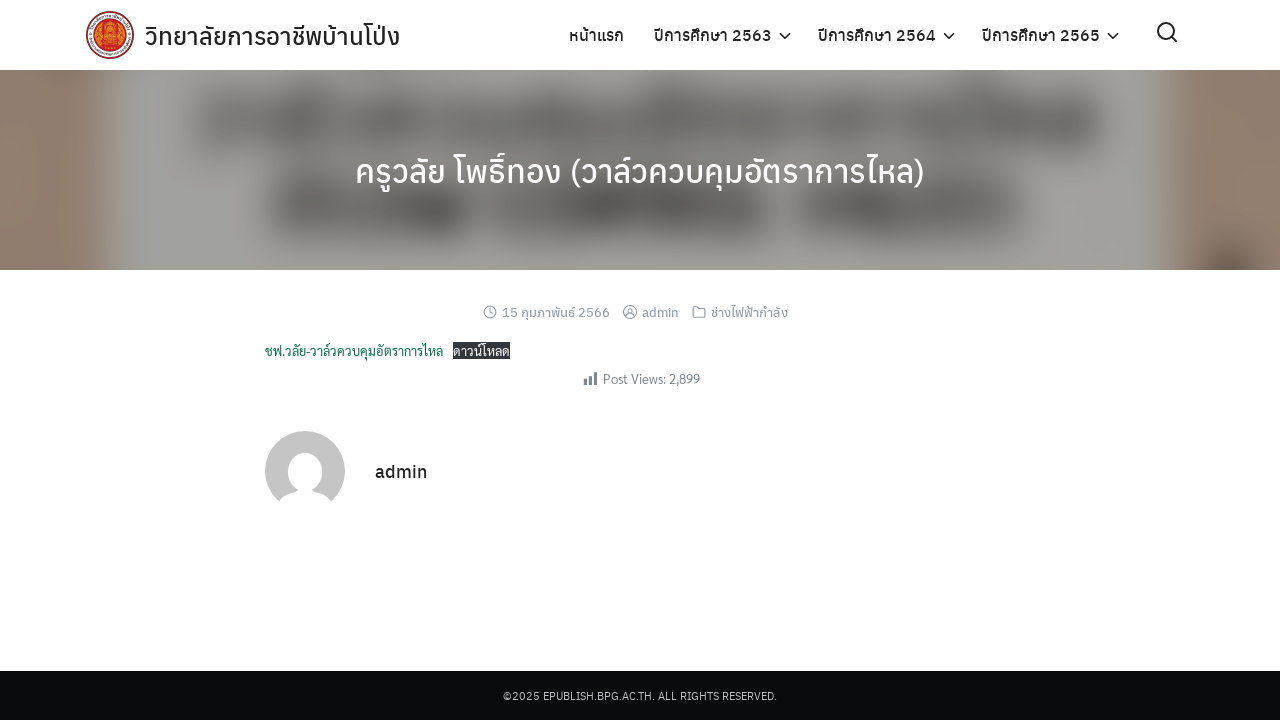

--- FILE ---
content_type: text/html; charset=UTF-8
request_url: https://epublish.bpg.ac.th/2023/02/15/%E0%B8%84%E0%B8%A3%E0%B8%B9%E0%B8%A7%E0%B8%A5%E0%B8%B1%E0%B8%A2-%E0%B9%82%E0%B8%9E%E0%B8%98%E0%B8%B4%E0%B9%8C%E0%B8%97%E0%B8%AD%E0%B8%87-%E0%B8%A7%E0%B8%B2%E0%B8%A5%E0%B9%8C%E0%B8%A7%E0%B8%84/
body_size: 9586
content:
<!DOCTYPE html>
<html lang="th">

<head>
    <meta charset="UTF-8">
    <meta name="viewport" content="width=device-width, initial-scale=1">
    <link rel="profile" href="http://gmpg.org/xfn/11">
    <title>ครูวลัย โพธิ์ทอง (วาล์วควบคุมอัตราการไหล) &#8211; วิทยาลัยการอาชีพบ้านโป่ง</title>
<meta name='robots' content='max-image-preview:large' />
<link rel="alternate" type="application/rss+xml" title="วิทยาลัยการอาชีพบ้านโป่ง &raquo; ฟีด" href="https://epublish.bpg.ac.th/feed/" />
<link rel="alternate" type="application/rss+xml" title="วิทยาลัยการอาชีพบ้านโป่ง &raquo; ฟีดความเห็น" href="https://epublish.bpg.ac.th/comments/feed/" />
<link rel="alternate" type="application/rss+xml" title="วิทยาลัยการอาชีพบ้านโป่ง &raquo; ครูวลัย โพธิ์ทอง (วาล์วควบคุมอัตราการไหล) ฟีดความเห็น" href="https://epublish.bpg.ac.th/2023/02/15/%e0%b8%84%e0%b8%a3%e0%b8%b9%e0%b8%a7%e0%b8%a5%e0%b8%b1%e0%b8%a2-%e0%b9%82%e0%b8%9e%e0%b8%98%e0%b8%b4%e0%b9%8c%e0%b8%97%e0%b8%ad%e0%b8%87-%e0%b8%a7%e0%b8%b2%e0%b8%a5%e0%b9%8c%e0%b8%a7%e0%b8%84/feed/" />
<link rel="alternate" title="oEmbed (JSON)" type="application/json+oembed" href="https://epublish.bpg.ac.th/wp-json/oembed/1.0/embed?url=https%3A%2F%2Fepublish.bpg.ac.th%2F2023%2F02%2F15%2F%25e0%25b8%2584%25e0%25b8%25a3%25e0%25b8%25b9%25e0%25b8%25a7%25e0%25b8%25a5%25e0%25b8%25b1%25e0%25b8%25a2-%25e0%25b9%2582%25e0%25b8%259e%25e0%25b8%2598%25e0%25b8%25b4%25e0%25b9%258c%25e0%25b8%2597%25e0%25b8%25ad%25e0%25b8%2587-%25e0%25b8%25a7%25e0%25b8%25b2%25e0%25b8%25a5%25e0%25b9%258c%25e0%25b8%25a7%25e0%25b8%2584%2F" />
<link rel="alternate" title="oEmbed (XML)" type="text/xml+oembed" href="https://epublish.bpg.ac.th/wp-json/oembed/1.0/embed?url=https%3A%2F%2Fepublish.bpg.ac.th%2F2023%2F02%2F15%2F%25e0%25b8%2584%25e0%25b8%25a3%25e0%25b8%25b9%25e0%25b8%25a7%25e0%25b8%25a5%25e0%25b8%25b1%25e0%25b8%25a2-%25e0%25b9%2582%25e0%25b8%259e%25e0%25b8%2598%25e0%25b8%25b4%25e0%25b9%258c%25e0%25b8%2597%25e0%25b8%25ad%25e0%25b8%2587-%25e0%25b8%25a7%25e0%25b8%25b2%25e0%25b8%25a5%25e0%25b9%258c%25e0%25b8%25a7%25e0%25b8%2584%2F&#038;format=xml" />
<style id='wp-img-auto-sizes-contain-inline-css' type='text/css'>
img:is([sizes=auto i],[sizes^="auto," i]){contain-intrinsic-size:3000px 1500px}
/*# sourceURL=wp-img-auto-sizes-contain-inline-css */
</style>
<style id='wp-emoji-styles-inline-css' type='text/css'>

	img.wp-smiley, img.emoji {
		display: inline !important;
		border: none !important;
		box-shadow: none !important;
		height: 1em !important;
		width: 1em !important;
		margin: 0 0.07em !important;
		vertical-align: -0.1em !important;
		background: none !important;
		padding: 0 !important;
	}
/*# sourceURL=wp-emoji-styles-inline-css */
</style>
<style id='wp-block-library-inline-css' type='text/css'>
:root{--wp-block-synced-color:#7a00df;--wp-block-synced-color--rgb:122,0,223;--wp-bound-block-color:var(--wp-block-synced-color);--wp-editor-canvas-background:#ddd;--wp-admin-theme-color:#007cba;--wp-admin-theme-color--rgb:0,124,186;--wp-admin-theme-color-darker-10:#006ba1;--wp-admin-theme-color-darker-10--rgb:0,107,160.5;--wp-admin-theme-color-darker-20:#005a87;--wp-admin-theme-color-darker-20--rgb:0,90,135;--wp-admin-border-width-focus:2px}@media (min-resolution:192dpi){:root{--wp-admin-border-width-focus:1.5px}}.wp-element-button{cursor:pointer}:root .has-very-light-gray-background-color{background-color:#eee}:root .has-very-dark-gray-background-color{background-color:#313131}:root .has-very-light-gray-color{color:#eee}:root .has-very-dark-gray-color{color:#313131}:root .has-vivid-green-cyan-to-vivid-cyan-blue-gradient-background{background:linear-gradient(135deg,#00d084,#0693e3)}:root .has-purple-crush-gradient-background{background:linear-gradient(135deg,#34e2e4,#4721fb 50%,#ab1dfe)}:root .has-hazy-dawn-gradient-background{background:linear-gradient(135deg,#faaca8,#dad0ec)}:root .has-subdued-olive-gradient-background{background:linear-gradient(135deg,#fafae1,#67a671)}:root .has-atomic-cream-gradient-background{background:linear-gradient(135deg,#fdd79a,#004a59)}:root .has-nightshade-gradient-background{background:linear-gradient(135deg,#330968,#31cdcf)}:root .has-midnight-gradient-background{background:linear-gradient(135deg,#020381,#2874fc)}:root{--wp--preset--font-size--normal:16px;--wp--preset--font-size--huge:42px}.has-regular-font-size{font-size:1em}.has-larger-font-size{font-size:2.625em}.has-normal-font-size{font-size:var(--wp--preset--font-size--normal)}.has-huge-font-size{font-size:var(--wp--preset--font-size--huge)}.has-text-align-center{text-align:center}.has-text-align-left{text-align:left}.has-text-align-right{text-align:right}.has-fit-text{white-space:nowrap!important}#end-resizable-editor-section{display:none}.aligncenter{clear:both}.items-justified-left{justify-content:flex-start}.items-justified-center{justify-content:center}.items-justified-right{justify-content:flex-end}.items-justified-space-between{justify-content:space-between}.screen-reader-text{border:0;clip-path:inset(50%);height:1px;margin:-1px;overflow:hidden;padding:0;position:absolute;width:1px;word-wrap:normal!important}.screen-reader-text:focus{background-color:#ddd;clip-path:none;color:#444;display:block;font-size:1em;height:auto;left:5px;line-height:normal;padding:15px 23px 14px;text-decoration:none;top:5px;width:auto;z-index:100000}html :where(.has-border-color){border-style:solid}html :where([style*=border-top-color]){border-top-style:solid}html :where([style*=border-right-color]){border-right-style:solid}html :where([style*=border-bottom-color]){border-bottom-style:solid}html :where([style*=border-left-color]){border-left-style:solid}html :where([style*=border-width]){border-style:solid}html :where([style*=border-top-width]){border-top-style:solid}html :where([style*=border-right-width]){border-right-style:solid}html :where([style*=border-bottom-width]){border-bottom-style:solid}html :where([style*=border-left-width]){border-left-style:solid}html :where(img[class*=wp-image-]){height:auto;max-width:100%}:where(figure){margin:0 0 1em}html :where(.is-position-sticky){--wp-admin--admin-bar--position-offset:var(--wp-admin--admin-bar--height,0px)}@media screen and (max-width:600px){html :where(.is-position-sticky){--wp-admin--admin-bar--position-offset:0px}}

/*# sourceURL=wp-block-library-inline-css */
</style><style id='wp-block-file-inline-css' type='text/css'>
.wp-block-file{box-sizing:border-box}.wp-block-file:not(.wp-element-button){font-size:.8em}.wp-block-file.aligncenter{text-align:center}.wp-block-file.alignright{text-align:right}.wp-block-file *+.wp-block-file__button{margin-left:.75em}:where(.wp-block-file){margin-bottom:1.5em}.wp-block-file__embed{margin-bottom:1em}:where(.wp-block-file__button){border-radius:2em;display:inline-block;padding:.5em 1em}:where(.wp-block-file__button):where(a):active,:where(.wp-block-file__button):where(a):focus,:where(.wp-block-file__button):where(a):hover,:where(.wp-block-file__button):where(a):visited{box-shadow:none;color:#fff;opacity:.85;text-decoration:none}
/*# sourceURL=https://epublish.bpg.ac.th/wp-includes/blocks/file/style.min.css */
</style>
<style id='global-styles-inline-css' type='text/css'>
:root{--wp--preset--aspect-ratio--square: 1;--wp--preset--aspect-ratio--4-3: 4/3;--wp--preset--aspect-ratio--3-4: 3/4;--wp--preset--aspect-ratio--3-2: 3/2;--wp--preset--aspect-ratio--2-3: 2/3;--wp--preset--aspect-ratio--16-9: 16/9;--wp--preset--aspect-ratio--9-16: 9/16;--wp--preset--color--black: #000000;--wp--preset--color--cyan-bluish-gray: #abb8c3;--wp--preset--color--white: #ffffff;--wp--preset--color--pale-pink: #f78da7;--wp--preset--color--vivid-red: #cf2e2e;--wp--preset--color--luminous-vivid-orange: #ff6900;--wp--preset--color--luminous-vivid-amber: #fcb900;--wp--preset--color--light-green-cyan: #7bdcb5;--wp--preset--color--vivid-green-cyan: #00d084;--wp--preset--color--pale-cyan-blue: #8ed1fc;--wp--preset--color--vivid-cyan-blue: #0693e3;--wp--preset--color--vivid-purple: #9b51e0;--wp--preset--gradient--vivid-cyan-blue-to-vivid-purple: linear-gradient(135deg,rgb(6,147,227) 0%,rgb(155,81,224) 100%);--wp--preset--gradient--light-green-cyan-to-vivid-green-cyan: linear-gradient(135deg,rgb(122,220,180) 0%,rgb(0,208,130) 100%);--wp--preset--gradient--luminous-vivid-amber-to-luminous-vivid-orange: linear-gradient(135deg,rgb(252,185,0) 0%,rgb(255,105,0) 100%);--wp--preset--gradient--luminous-vivid-orange-to-vivid-red: linear-gradient(135deg,rgb(255,105,0) 0%,rgb(207,46,46) 100%);--wp--preset--gradient--very-light-gray-to-cyan-bluish-gray: linear-gradient(135deg,rgb(238,238,238) 0%,rgb(169,184,195) 100%);--wp--preset--gradient--cool-to-warm-spectrum: linear-gradient(135deg,rgb(74,234,220) 0%,rgb(151,120,209) 20%,rgb(207,42,186) 40%,rgb(238,44,130) 60%,rgb(251,105,98) 80%,rgb(254,248,76) 100%);--wp--preset--gradient--blush-light-purple: linear-gradient(135deg,rgb(255,206,236) 0%,rgb(152,150,240) 100%);--wp--preset--gradient--blush-bordeaux: linear-gradient(135deg,rgb(254,205,165) 0%,rgb(254,45,45) 50%,rgb(107,0,62) 100%);--wp--preset--gradient--luminous-dusk: linear-gradient(135deg,rgb(255,203,112) 0%,rgb(199,81,192) 50%,rgb(65,88,208) 100%);--wp--preset--gradient--pale-ocean: linear-gradient(135deg,rgb(255,245,203) 0%,rgb(182,227,212) 50%,rgb(51,167,181) 100%);--wp--preset--gradient--electric-grass: linear-gradient(135deg,rgb(202,248,128) 0%,rgb(113,206,126) 100%);--wp--preset--gradient--midnight: linear-gradient(135deg,rgb(2,3,129) 0%,rgb(40,116,252) 100%);--wp--preset--font-size--small: 13px;--wp--preset--font-size--medium: 20px;--wp--preset--font-size--large: 36px;--wp--preset--font-size--x-large: 42px;--wp--preset--spacing--20: 0.44rem;--wp--preset--spacing--30: 0.67rem;--wp--preset--spacing--40: 1rem;--wp--preset--spacing--50: 1.5rem;--wp--preset--spacing--60: 2.25rem;--wp--preset--spacing--70: 3.38rem;--wp--preset--spacing--80: 5.06rem;--wp--preset--shadow--natural: 6px 6px 9px rgba(0, 0, 0, 0.2);--wp--preset--shadow--deep: 12px 12px 50px rgba(0, 0, 0, 0.4);--wp--preset--shadow--sharp: 6px 6px 0px rgba(0, 0, 0, 0.2);--wp--preset--shadow--outlined: 6px 6px 0px -3px rgb(255, 255, 255), 6px 6px rgb(0, 0, 0);--wp--preset--shadow--crisp: 6px 6px 0px rgb(0, 0, 0);}:where(.is-layout-flex){gap: 0.5em;}:where(.is-layout-grid){gap: 0.5em;}body .is-layout-flex{display: flex;}.is-layout-flex{flex-wrap: wrap;align-items: center;}.is-layout-flex > :is(*, div){margin: 0;}body .is-layout-grid{display: grid;}.is-layout-grid > :is(*, div){margin: 0;}:where(.wp-block-columns.is-layout-flex){gap: 2em;}:where(.wp-block-columns.is-layout-grid){gap: 2em;}:where(.wp-block-post-template.is-layout-flex){gap: 1.25em;}:where(.wp-block-post-template.is-layout-grid){gap: 1.25em;}.has-black-color{color: var(--wp--preset--color--black) !important;}.has-cyan-bluish-gray-color{color: var(--wp--preset--color--cyan-bluish-gray) !important;}.has-white-color{color: var(--wp--preset--color--white) !important;}.has-pale-pink-color{color: var(--wp--preset--color--pale-pink) !important;}.has-vivid-red-color{color: var(--wp--preset--color--vivid-red) !important;}.has-luminous-vivid-orange-color{color: var(--wp--preset--color--luminous-vivid-orange) !important;}.has-luminous-vivid-amber-color{color: var(--wp--preset--color--luminous-vivid-amber) !important;}.has-light-green-cyan-color{color: var(--wp--preset--color--light-green-cyan) !important;}.has-vivid-green-cyan-color{color: var(--wp--preset--color--vivid-green-cyan) !important;}.has-pale-cyan-blue-color{color: var(--wp--preset--color--pale-cyan-blue) !important;}.has-vivid-cyan-blue-color{color: var(--wp--preset--color--vivid-cyan-blue) !important;}.has-vivid-purple-color{color: var(--wp--preset--color--vivid-purple) !important;}.has-black-background-color{background-color: var(--wp--preset--color--black) !important;}.has-cyan-bluish-gray-background-color{background-color: var(--wp--preset--color--cyan-bluish-gray) !important;}.has-white-background-color{background-color: var(--wp--preset--color--white) !important;}.has-pale-pink-background-color{background-color: var(--wp--preset--color--pale-pink) !important;}.has-vivid-red-background-color{background-color: var(--wp--preset--color--vivid-red) !important;}.has-luminous-vivid-orange-background-color{background-color: var(--wp--preset--color--luminous-vivid-orange) !important;}.has-luminous-vivid-amber-background-color{background-color: var(--wp--preset--color--luminous-vivid-amber) !important;}.has-light-green-cyan-background-color{background-color: var(--wp--preset--color--light-green-cyan) !important;}.has-vivid-green-cyan-background-color{background-color: var(--wp--preset--color--vivid-green-cyan) !important;}.has-pale-cyan-blue-background-color{background-color: var(--wp--preset--color--pale-cyan-blue) !important;}.has-vivid-cyan-blue-background-color{background-color: var(--wp--preset--color--vivid-cyan-blue) !important;}.has-vivid-purple-background-color{background-color: var(--wp--preset--color--vivid-purple) !important;}.has-black-border-color{border-color: var(--wp--preset--color--black) !important;}.has-cyan-bluish-gray-border-color{border-color: var(--wp--preset--color--cyan-bluish-gray) !important;}.has-white-border-color{border-color: var(--wp--preset--color--white) !important;}.has-pale-pink-border-color{border-color: var(--wp--preset--color--pale-pink) !important;}.has-vivid-red-border-color{border-color: var(--wp--preset--color--vivid-red) !important;}.has-luminous-vivid-orange-border-color{border-color: var(--wp--preset--color--luminous-vivid-orange) !important;}.has-luminous-vivid-amber-border-color{border-color: var(--wp--preset--color--luminous-vivid-amber) !important;}.has-light-green-cyan-border-color{border-color: var(--wp--preset--color--light-green-cyan) !important;}.has-vivid-green-cyan-border-color{border-color: var(--wp--preset--color--vivid-green-cyan) !important;}.has-pale-cyan-blue-border-color{border-color: var(--wp--preset--color--pale-cyan-blue) !important;}.has-vivid-cyan-blue-border-color{border-color: var(--wp--preset--color--vivid-cyan-blue) !important;}.has-vivid-purple-border-color{border-color: var(--wp--preset--color--vivid-purple) !important;}.has-vivid-cyan-blue-to-vivid-purple-gradient-background{background: var(--wp--preset--gradient--vivid-cyan-blue-to-vivid-purple) !important;}.has-light-green-cyan-to-vivid-green-cyan-gradient-background{background: var(--wp--preset--gradient--light-green-cyan-to-vivid-green-cyan) !important;}.has-luminous-vivid-amber-to-luminous-vivid-orange-gradient-background{background: var(--wp--preset--gradient--luminous-vivid-amber-to-luminous-vivid-orange) !important;}.has-luminous-vivid-orange-to-vivid-red-gradient-background{background: var(--wp--preset--gradient--luminous-vivid-orange-to-vivid-red) !important;}.has-very-light-gray-to-cyan-bluish-gray-gradient-background{background: var(--wp--preset--gradient--very-light-gray-to-cyan-bluish-gray) !important;}.has-cool-to-warm-spectrum-gradient-background{background: var(--wp--preset--gradient--cool-to-warm-spectrum) !important;}.has-blush-light-purple-gradient-background{background: var(--wp--preset--gradient--blush-light-purple) !important;}.has-blush-bordeaux-gradient-background{background: var(--wp--preset--gradient--blush-bordeaux) !important;}.has-luminous-dusk-gradient-background{background: var(--wp--preset--gradient--luminous-dusk) !important;}.has-pale-ocean-gradient-background{background: var(--wp--preset--gradient--pale-ocean) !important;}.has-electric-grass-gradient-background{background: var(--wp--preset--gradient--electric-grass) !important;}.has-midnight-gradient-background{background: var(--wp--preset--gradient--midnight) !important;}.has-small-font-size{font-size: var(--wp--preset--font-size--small) !important;}.has-medium-font-size{font-size: var(--wp--preset--font-size--medium) !important;}.has-large-font-size{font-size: var(--wp--preset--font-size--large) !important;}.has-x-large-font-size{font-size: var(--wp--preset--font-size--x-large) !important;}
/*# sourceURL=global-styles-inline-css */
</style>

<style id='classic-theme-styles-inline-css' type='text/css'>
/*! This file is auto-generated */
.wp-block-button__link{color:#fff;background-color:#32373c;border-radius:9999px;box-shadow:none;text-decoration:none;padding:calc(.667em + 2px) calc(1.333em + 2px);font-size:1.125em}.wp-block-file__button{background:#32373c;color:#fff;text-decoration:none}
/*# sourceURL=/wp-includes/css/classic-themes.min.css */
</style>
<link rel='stylesheet' id='dashicons-css' href='https://epublish.bpg.ac.th/wp-includes/css/dashicons.min.css?ver=6.9' type='text/css' media='all' />
<link rel='stylesheet' id='post-views-counter-frontend-css' href='https://epublish.bpg.ac.th/wp-content/plugins/post-views-counter/css/frontend.min.css?ver=1.3.12' type='text/css' media='all' />
<link rel='stylesheet' id='s-mobile-css' href='https://epublish.bpg.ac.th/wp-content/themes/epublish/css/mobile.css?ver=2.5.5' type='text/css' media='all' />
<link rel='stylesheet' id='s-desktop-css' href='https://epublish.bpg.ac.th/wp-content/themes/epublish/css/desktop.css?ver=2.5.5' type='text/css' media='(min-width: 992px)' />
<link rel='stylesheet' id='s-fx-css' href='https://epublish.bpg.ac.th/wp-content/themes/epublish/css/scroll-fx.css?ver=2.5.5' type='text/css' media='all' />
<!--n2css--><link rel="https://api.w.org/" href="https://epublish.bpg.ac.th/wp-json/" /><link rel="alternate" title="JSON" type="application/json" href="https://epublish.bpg.ac.th/wp-json/wp/v2/posts/477" /><link rel="EditURI" type="application/rsd+xml" title="RSD" href="https://epublish.bpg.ac.th/xmlrpc.php?rsd" />
<meta name="generator" content="WordPress 6.9" />
<link rel="canonical" href="https://epublish.bpg.ac.th/2023/02/15/%e0%b8%84%e0%b8%a3%e0%b8%b9%e0%b8%a7%e0%b8%a5%e0%b8%b1%e0%b8%a2-%e0%b9%82%e0%b8%9e%e0%b8%98%e0%b8%b4%e0%b9%8c%e0%b8%97%e0%b8%ad%e0%b8%87-%e0%b8%a7%e0%b8%b2%e0%b8%a5%e0%b9%8c%e0%b8%a7%e0%b8%84/" />
<link rel='shortlink' href='https://epublish.bpg.ac.th/?p=477' />
<style id="kirki_css" type="text/css">.site-header{position:fixed;}@media(max-width:991px){.s-autoshow-m.-hide{transform: translateY(-50px)}.s-autoshow-m.-show{transform: translateY(0)}header.site-header.-top-logo{background-color:#ffffff}}@media(min-width:992px){.site-header{position: fixed;}.s-autoshow-d.-hide{transform: translateY(-70px)}.s-autoshow-d.-show{transform: translateY(0)}nav.site-nav-d ul.sub-menu{background-color:#ffffff}nav.site-nav-d ul.sub-menu::before{border-bottom-color:#ffffff}}.site-header{box-shadow:none;}.content-item .byline,.content-item a.author{display:none}.content-item.-card{padding-bottom:15px}#main .add_to_cart_button {display:none;}</style><style type="text/css">.recentcomments a{display:inline !important;padding:0 !important;margin:0 !important;}</style><link rel="icon" href="https://epublish.bpg.ac.th/wp-content/uploads/2023/02/cropped-logo-bpg-32x32.png" sizes="32x32" />
<link rel="icon" href="https://epublish.bpg.ac.th/wp-content/uploads/2023/02/cropped-logo-bpg-192x192.png" sizes="192x192" />
<link rel="apple-touch-icon" href="https://epublish.bpg.ac.th/wp-content/uploads/2023/02/cropped-logo-bpg-180x180.png" />
<meta name="msapplication-TileImage" content="https://epublish.bpg.ac.th/wp-content/uploads/2023/02/cropped-logo-bpg-270x270.png" />
<style id="kirki-inline-styles">:root{--s-accent:#0f6b4e;--s-accent-hover:#03a572;}.footer-bar{--s-text:#bbc0c4;--s-accent-hover:#ffffff;background:#0a0b0c;background-color:#0a0b0c;background-repeat:repeat;background-position:center center;background-attachment:scroll;-webkit-background-size:cover;-moz-background-size:cover;-ms-background-size:cover;-o-background-size:cover;background-size:cover;}@media(min-width: 992px){:root{--s-header-height:70px;}.site-branding img{max-height:50px;height:50px;}}@media(max-width: 991px){:root{--s-header-height:50px;}.site-branding img{max-height:30px;height:30px;}}</style>   
</head>

<body class="wp-singular post-template-default single single-post postid-477 single-format-standard wp-custom-logo wp-theme-epublish  scroll-fx-auto">
        <a class="skip-link screen-reader-text" href="#content">Skip to content</a>
    <div id="page" class="site">
        <header id="masthead" class="site-header _heading s-autoshow-m s-autoshow-d -left-logo -center-logo-m"
            data-scroll="300">
            <div class="s-container">
                <div class="site-branding">
                    <div class="site-logo"><a href="https://epublish.bpg.ac.th/" class="custom-logo-link" rel="home"><img width="200" height="200" src="https://epublish.bpg.ac.th/wp-content/uploads/2023/02/logo-bpg.png" class="custom-logo" alt="วิทยาลัยการอาชีพบ้านโป่ง" decoding="async" srcset="https://epublish.bpg.ac.th/wp-content/uploads/2023/02/logo-bpg.png 200w, https://epublish.bpg.ac.th/wp-content/uploads/2023/02/logo-bpg-150x150.png 150w" sizes="(max-width: 200px) 100vw, 200px" /></a></div>                    <p class="site-title"><a href="https://epublish.bpg.ac.th/" rel="home">วิทยาลัยการอาชีพบ้านโป่ง</a></p>                </div>
                                <div class="action-left">
                    <div class="site-toggle"><b></b></div>                </div>
                <div class="action-right">
                    <a class="site-search _mobile s-modal-trigger m-user" onclick="return false;" data-popup-trigger="site-search"><svg xmlns="http://www.w3.org/2000/svg" width="24" height="24" viewBox="0 0 24 24" fill="none" stroke="currentColor" stroke-width="2" stroke-linecap="round" stroke-linejoin="round" class="feather feather-search"><circle cx="11" cy="11" r="8"></circle><line x1="21" y1="21" x2="16.65" y2="16.65"></line></svg></a>                </div>
                                <nav id="site-nav-d" class="site-nav-d _desktop">
                    <div class="menu-main-container"><ul id="primary-menu" class="menu"><li id="menu-item-545" class="menu-item menu-item-type-post_type menu-item-object-page menu-item-home menu-item-545"><a href="https://epublish.bpg.ac.th/">หน้าแรก</a></li>
<li id="menu-item-546" class="menu-item menu-item-type-custom menu-item-object-custom menu-item-has-children menu-item-546"><a href="#">ปีการศึกษา 2563</a>
<ul class="sub-menu">
	<li id="menu-item-547" class="menu-item menu-item-type-taxonomy menu-item-object-category menu-item-547"><a href="https://epublish.bpg.ac.th/category/common_relations/">สามัญสัมพันธ์</a></li>
	<li id="menu-item-548" class="menu-item menu-item-type-taxonomy menu-item-object-category current-post-ancestor current-menu-parent current-post-parent menu-item-548"><a href="https://epublish.bpg.ac.th/category/power_electrician/">ช่างไฟฟ้ากำลัง</a></li>
	<li id="menu-item-549" class="menu-item menu-item-type-taxonomy menu-item-object-category menu-item-549"><a href="https://epublish.bpg.ac.th/category/mechanic/">ช่างยนต์</a></li>
	<li id="menu-item-550" class="menu-item menu-item-type-taxonomy menu-item-object-category menu-item-550"><a href="https://epublish.bpg.ac.th/category/accounting/">การบัญชี</a></li>
	<li id="menu-item-551" class="menu-item menu-item-type-taxonomy menu-item-object-category menu-item-551"><a href="https://epublish.bpg.ac.th/category/business_computer/">คอมพิวเตอร์ธุรกิจ</a></li>
	<li id="menu-item-552" class="menu-item menu-item-type-taxonomy menu-item-object-category menu-item-552"><a href="https://epublish.bpg.ac.th/category/hotel/">การโรงแรม</a></li>
	<li id="menu-item-553" class="menu-item menu-item-type-taxonomy menu-item-object-category menu-item-553"><a href="https://epublish.bpg.ac.th/category/retail_business/">ธุรกิจค้าปลีก</a></li>
	<li id="menu-item-554" class="menu-item menu-item-type-taxonomy menu-item-object-category menu-item-554"><a href="https://epublish.bpg.ac.th/category/basic_technique/">เทคนิกพื้นฐาน</a></li>
</ul>
</li>
<li id="menu-item-593" class="menu-item menu-item-type-custom menu-item-object-custom menu-item-has-children menu-item-593"><a href="#">ปีการศึกษา 2564</a>
<ul class="sub-menu">
	<li id="menu-item-597" class="menu-item menu-item-type-taxonomy menu-item-object-category menu-item-597"><a href="https://epublish.bpg.ac.th/category/common_relations/">สามัญสัมพันธ์</a></li>
	<li id="menu-item-598" class="menu-item menu-item-type-taxonomy menu-item-object-category current-post-ancestor current-menu-parent current-post-parent menu-item-598"><a href="https://epublish.bpg.ac.th/category/power_electrician/">ช่างไฟฟ้ากำลัง</a></li>
	<li id="menu-item-599" class="menu-item menu-item-type-taxonomy menu-item-object-category menu-item-599"><a href="https://epublish.bpg.ac.th/category/mechanic/">ช่างยนต์</a></li>
	<li id="menu-item-600" class="menu-item menu-item-type-taxonomy menu-item-object-category menu-item-600"><a href="https://epublish.bpg.ac.th/category/accounting/">การบัญชี</a></li>
	<li id="menu-item-601" class="menu-item menu-item-type-taxonomy menu-item-object-category menu-item-601"><a href="https://epublish.bpg.ac.th/category/business_computer/">คอมพิวเตอร์ธุรกิจ</a></li>
	<li id="menu-item-603" class="menu-item menu-item-type-taxonomy menu-item-object-category menu-item-603"><a href="https://epublish.bpg.ac.th/category/retail_business/">ธุรกิจค้าปลีก</a></li>
	<li id="menu-item-602" class="menu-item menu-item-type-taxonomy menu-item-object-category menu-item-602"><a href="https://epublish.bpg.ac.th/category/hotel/">การโรงแรม</a></li>
	<li id="menu-item-604" class="menu-item menu-item-type-taxonomy menu-item-object-category menu-item-604"><a href="https://epublish.bpg.ac.th/category/basic_technique/">เทคนิกพื้นฐาน</a></li>
</ul>
</li>
<li id="menu-item-595" class="menu-item menu-item-type-custom menu-item-object-custom menu-item-has-children menu-item-595"><a href="#">ปีการศึกษา 2565</a>
<ul class="sub-menu">
	<li id="menu-item-605" class="menu-item menu-item-type-taxonomy menu-item-object-category menu-item-605"><a href="https://epublish.bpg.ac.th/category/common_relations/">สามัญสัมพันธ์</a></li>
	<li id="menu-item-606" class="menu-item menu-item-type-taxonomy menu-item-object-category current-post-ancestor current-menu-parent current-post-parent menu-item-606"><a href="https://epublish.bpg.ac.th/category/power_electrician/">ช่างไฟฟ้ากำลัง</a></li>
	<li id="menu-item-607" class="menu-item menu-item-type-taxonomy menu-item-object-category menu-item-607"><a href="https://epublish.bpg.ac.th/category/mechanic/">ช่างยนต์</a></li>
	<li id="menu-item-608" class="menu-item menu-item-type-taxonomy menu-item-object-category menu-item-608"><a href="https://epublish.bpg.ac.th/category/accounting/">การบัญชี</a></li>
	<li id="menu-item-609" class="menu-item menu-item-type-taxonomy menu-item-object-category menu-item-609"><a href="https://epublish.bpg.ac.th/category/business_computer/">คอมพิวเตอร์ธุรกิจ</a></li>
	<li id="menu-item-610" class="menu-item menu-item-type-taxonomy menu-item-object-category menu-item-610"><a href="https://epublish.bpg.ac.th/category/hotel/">การโรงแรม</a></li>
	<li id="menu-item-611" class="menu-item menu-item-type-taxonomy menu-item-object-category menu-item-611"><a href="https://epublish.bpg.ac.th/category/retail_business/">ธุรกิจค้าปลีก</a></li>
	<li id="menu-item-612" class="menu-item menu-item-type-taxonomy menu-item-object-category menu-item-612"><a href="https://epublish.bpg.ac.th/category/basic_technique/">เทคนิกพื้นฐาน</a></li>
</ul>
</li>
</ul></div>                </nav>
                <div class="site-action">
                    <a class="site-search s-modal-trigger m-user" onclick="return false;" data-popup-trigger="site-search"><svg xmlns="http://www.w3.org/2000/svg" width="24" height="24" viewBox="0 0 24 24" fill="none" stroke="currentColor" stroke-width="2" stroke-linecap="round" stroke-linejoin="round" class="feather feather-search"><circle cx="11" cy="11" r="8"></circle><line x1="21" y1="21" x2="16.65" y2="16.65"></line></svg></a>                </div>
                            </div>
            <nav id="site-nav-m" class="site-nav-m">
                <div class="s-container">
                                        <div class="menu-main-container"><ul id="mobile-menu" class="menu"><li class="menu-item menu-item-type-post_type menu-item-object-page menu-item-home menu-item-545"><a href="https://epublish.bpg.ac.th/">หน้าแรก</a></li>
<li class="menu-item menu-item-type-custom menu-item-object-custom menu-item-has-children menu-item-546"><a href="#">ปีการศึกษา 2563</a>
<ul class="sub-menu">
	<li class="menu-item menu-item-type-taxonomy menu-item-object-category menu-item-547"><a href="https://epublish.bpg.ac.th/category/common_relations/">สามัญสัมพันธ์</a></li>
	<li class="menu-item menu-item-type-taxonomy menu-item-object-category current-post-ancestor current-menu-parent current-post-parent menu-item-548"><a href="https://epublish.bpg.ac.th/category/power_electrician/">ช่างไฟฟ้ากำลัง</a></li>
	<li class="menu-item menu-item-type-taxonomy menu-item-object-category menu-item-549"><a href="https://epublish.bpg.ac.th/category/mechanic/">ช่างยนต์</a></li>
	<li class="menu-item menu-item-type-taxonomy menu-item-object-category menu-item-550"><a href="https://epublish.bpg.ac.th/category/accounting/">การบัญชี</a></li>
	<li class="menu-item menu-item-type-taxonomy menu-item-object-category menu-item-551"><a href="https://epublish.bpg.ac.th/category/business_computer/">คอมพิวเตอร์ธุรกิจ</a></li>
	<li class="menu-item menu-item-type-taxonomy menu-item-object-category menu-item-552"><a href="https://epublish.bpg.ac.th/category/hotel/">การโรงแรม</a></li>
	<li class="menu-item menu-item-type-taxonomy menu-item-object-category menu-item-553"><a href="https://epublish.bpg.ac.th/category/retail_business/">ธุรกิจค้าปลีก</a></li>
	<li class="menu-item menu-item-type-taxonomy menu-item-object-category menu-item-554"><a href="https://epublish.bpg.ac.th/category/basic_technique/">เทคนิกพื้นฐาน</a></li>
</ul>
</li>
<li class="menu-item menu-item-type-custom menu-item-object-custom menu-item-has-children menu-item-593"><a href="#">ปีการศึกษา 2564</a>
<ul class="sub-menu">
	<li class="menu-item menu-item-type-taxonomy menu-item-object-category menu-item-597"><a href="https://epublish.bpg.ac.th/category/common_relations/">สามัญสัมพันธ์</a></li>
	<li class="menu-item menu-item-type-taxonomy menu-item-object-category current-post-ancestor current-menu-parent current-post-parent menu-item-598"><a href="https://epublish.bpg.ac.th/category/power_electrician/">ช่างไฟฟ้ากำลัง</a></li>
	<li class="menu-item menu-item-type-taxonomy menu-item-object-category menu-item-599"><a href="https://epublish.bpg.ac.th/category/mechanic/">ช่างยนต์</a></li>
	<li class="menu-item menu-item-type-taxonomy menu-item-object-category menu-item-600"><a href="https://epublish.bpg.ac.th/category/accounting/">การบัญชี</a></li>
	<li class="menu-item menu-item-type-taxonomy menu-item-object-category menu-item-601"><a href="https://epublish.bpg.ac.th/category/business_computer/">คอมพิวเตอร์ธุรกิจ</a></li>
	<li class="menu-item menu-item-type-taxonomy menu-item-object-category menu-item-603"><a href="https://epublish.bpg.ac.th/category/retail_business/">ธุรกิจค้าปลีก</a></li>
	<li class="menu-item menu-item-type-taxonomy menu-item-object-category menu-item-602"><a href="https://epublish.bpg.ac.th/category/hotel/">การโรงแรม</a></li>
	<li class="menu-item menu-item-type-taxonomy menu-item-object-category menu-item-604"><a href="https://epublish.bpg.ac.th/category/basic_technique/">เทคนิกพื้นฐาน</a></li>
</ul>
</li>
<li class="menu-item menu-item-type-custom menu-item-object-custom menu-item-has-children menu-item-595"><a href="#">ปีการศึกษา 2565</a>
<ul class="sub-menu">
	<li class="menu-item menu-item-type-taxonomy menu-item-object-category menu-item-605"><a href="https://epublish.bpg.ac.th/category/common_relations/">สามัญสัมพันธ์</a></li>
	<li class="menu-item menu-item-type-taxonomy menu-item-object-category current-post-ancestor current-menu-parent current-post-parent menu-item-606"><a href="https://epublish.bpg.ac.th/category/power_electrician/">ช่างไฟฟ้ากำลัง</a></li>
	<li class="menu-item menu-item-type-taxonomy menu-item-object-category menu-item-607"><a href="https://epublish.bpg.ac.th/category/mechanic/">ช่างยนต์</a></li>
	<li class="menu-item menu-item-type-taxonomy menu-item-object-category menu-item-608"><a href="https://epublish.bpg.ac.th/category/accounting/">การบัญชี</a></li>
	<li class="menu-item menu-item-type-taxonomy menu-item-object-category menu-item-609"><a href="https://epublish.bpg.ac.th/category/business_computer/">คอมพิวเตอร์ธุรกิจ</a></li>
	<li class="menu-item menu-item-type-taxonomy menu-item-object-category menu-item-610"><a href="https://epublish.bpg.ac.th/category/hotel/">การโรงแรม</a></li>
	<li class="menu-item menu-item-type-taxonomy menu-item-object-category menu-item-611"><a href="https://epublish.bpg.ac.th/category/retail_business/">ธุรกิจค้าปลีก</a></li>
	<li class="menu-item menu-item-type-taxonomy menu-item-object-category menu-item-612"><a href="https://epublish.bpg.ac.th/category/basic_technique/">เทคนิกพื้นฐาน</a></li>
</ul>
</li>
</ul></div>                                    </div>
            </nav>
        </header>
        <div class="s-modal -full" data-s-modal="site-search">
            <span class="s-modal-close"><svg xmlns="http://www.w3.org/2000/svg" width="24" height="24" viewBox="0 0 24 24" fill="none" stroke="currentColor" stroke-width="2" stroke-linecap="round" stroke-linejoin="round" class="feather feather-x"><line x1="18" y1="6" x2="6" y2="18"></line><line x1="6" y1="6" x2="18" y2="18"></line></svg></span>
            <form role="search" method="get" id="searchform" class="search-form" action="https://epublish.bpg.ac.th/">
    <label for="s">
        <span class="screen-reader-text">Search for:</span>
        <input type="search" id="s" class="search-field"
            placeholder="ค้นหา &hellip;"
            value="" name="s" />
    </label>
    <button type="submit" class="button-primary"><svg xmlns="http://www.w3.org/2000/svg" width="24" height="24" viewBox="0 0 24 24" fill="none" stroke="currentColor" stroke-width="2" stroke-linecap="round" stroke-linejoin="round" class="feather feather-search"><circle cx="11" cy="11" r="8"></circle><line x1="21" y1="21" x2="16.65" y2="16.65"></line></svg><span class="screen-reader-text">Search</span></button>
</form>        </div>
        <div class="site-header-space"></div>
                <div id="content" class="site-content">

<div class="site-single single-area">

    <div class="main-header -banner"><div class="bg" style="background-image: url(https://epublish.bpg.ac.th/wp-content/uploads/2023/02/13.jpg); filter: blur(20px); opacity: 0.7;"></div><div class="s-container">
        <div class="main-title _heading">
            <div class="title"><a href="https://epublish.bpg.ac.th/2023/02/15/%e0%b8%84%e0%b8%a3%e0%b8%b9%e0%b8%a7%e0%b8%a5%e0%b8%b1%e0%b8%a2-%e0%b9%82%e0%b8%9e%e0%b8%98%e0%b8%b4%e0%b9%8c%e0%b8%97%e0%b8%ad%e0%b8%87-%e0%b8%a7%e0%b8%b2%e0%b8%a5%e0%b9%8c%e0%b8%a7%e0%b8%84/">ครูวลัย โพธิ์ทอง (วาล์วควบคุมอัตราการไหล)</a> </div>
        </div>
    </div>
</div>
    <div class="s-container main-body -full-width">
        <div id="primary" class="content-area">
            <main id="main" class="site-main hide-title">

                <article id="post-477" class="content-single post-477 post type-post status-publish format-standard has-post-thumbnail hentry category-power_electrician">
        <header class="entry-header">
        <a href="https://epublish.bpg.ac.th/2023/02/15/%e0%b8%84%e0%b8%a3%e0%b8%b9%e0%b8%a7%e0%b8%a5%e0%b8%b1%e0%b8%a2-%e0%b9%82%e0%b8%9e%e0%b8%98%e0%b8%b4%e0%b9%8c%e0%b8%97%e0%b8%ad%e0%b8%87-%e0%b8%a7%e0%b8%b2%e0%b8%a5%e0%b9%8c%e0%b8%a7%e0%b8%84/" title="Permalink to ครูวลัย โพธิ์ทอง (วาล์วควบคุมอัตราการไหล)" rel="bookmark">
            <h1 class="entry-title">ครูวลัย โพธิ์ทอง (วาล์วควบคุมอัตราการไหล)</h1>        </a>
                <div class="entry-meta">
                        <span class="posted-on _heading"><svg xmlns="http://www.w3.org/2000/svg" width="24" height="24" viewBox="0 0 24 24" fill="none" stroke="currentColor" stroke-width="2" stroke-linecap="round" stroke-linejoin="round" class="feather feather-clock"><circle cx="12" cy="12" r="10"></circle><polyline points="12 6 12 12 16 14"></polyline></svg> <a href="https://epublish.bpg.ac.th/2023/02/15/%e0%b8%84%e0%b8%a3%e0%b8%b9%e0%b8%a7%e0%b8%a5%e0%b8%b1%e0%b8%a2-%e0%b9%82%e0%b8%9e%e0%b8%98%e0%b8%b4%e0%b9%8c%e0%b8%97%e0%b8%ad%e0%b8%87-%e0%b8%a7%e0%b8%b2%e0%b8%a5%e0%b9%8c%e0%b8%a7%e0%b8%84/" rel="bookmark"><time class="entry-date published updated" datetime="2023-02-15T17:08:07+07:00">15 กุมภาพันธ์ 2566</time></a></span>            <span class="byline _heading"><svg xmlns="http://www.w3.org/2000/svg" width="24" height="24" viewBox="0 0 24 24" fill="none" ><path d="M12 0C5.4 0 0 5.4 0 12C0 18.6 5.4 24 12 24C18.6 24 24 18.6 24 12C24 5.4 18.6 0 12 0ZM12 1.8C17.6 1.8 22.2 6.3 22.2 12C22.2 14.5 21.3 16.7 19.9 18.5C19.1 16.3 17.4 14.4 15.2 13.5C16.1 12.7 16.7 11.5 16.7 10.1C16.7 7.6 14.6 5.5 12.1 5.5C9.6 5.5 7.5 7.6 7.5 10.1C7.5 11.4 8.1 12.6 9 13.5C6.8 14.4 5.1 16.2 4.3 18.5C2.8 16.7 2 14.5 2 12C1.8 6.4 6.4 1.8 12 1.8ZM12 7.4C13.5 7.4 14.8 8.6 14.8 10.2C14.8 11.7 13.6 13 12 13C10.5 13 9.2 11.8 9.2 10.2C9.2 8.6 10.5 7.4 12 7.4ZM12 14.8C15.1 14.8 17.7 17 18.3 20C16.6 21.4 14.4 22.2 12 22.2C9.6 22.2 7.4 21.3 5.7 20C6.3 17 8.9 14.8 12 14.8Z" fill="currentColor"/></svg> <span class="author vcard"><a class="url fn n" href="https://epublish.bpg.ac.th/author/admin/">admin</a></span></span>            <span class="cat-links _heading"><svg xmlns="http://www.w3.org/2000/svg" width="24" height="24" viewBox="0 0 24 24" fill="none" stroke="currentColor" stroke-width="2" stroke-linecap="round" stroke-linejoin="round" class="feather feather-folder"><path d="M22 19a2 2 0 0 1-2 2H4a2 2 0 0 1-2-2V5a2 2 0 0 1 2-2h5l2 3h9a2 2 0 0 1 2 2z"></path></svg> <a href="https://epublish.bpg.ac.th/category/power_electrician/" rel="category tag">ช่างไฟฟ้ากำลัง</a></span>                    </div>
            </header>
        <div class="entry-content">
                
<div data-wp-interactive="core/file" class="wp-block-file"><object data-wp-bind--hidden="!state.hasPdfPreview" hidden class="wp-block-file__embed" data="https://epublish.bpg.ac.th/wp-content/uploads/2023/02/ชฟ.วลัย-วาล์วควบคุมอัตราการไหล.pdf" type="application/pdf" style="width:100%;height:600px" aria-label="Embed of ชฟ.วลัย-วาล์วควบคุมอัตราการไหล."></object><a id="wp-block-file--media-5f14cbb5-144a-4d3b-9fb6-9fa5f913a573" href="https://epublish.bpg.ac.th/wp-content/uploads/2023/02/ชฟ.วลัย-วาล์วควบคุมอัตราการไหล.pdf">ชฟ.วลัย-วาล์วควบคุมอัตราการไหล</a><a href="https://epublish.bpg.ac.th/wp-content/uploads/2023/02/ชฟ.วลัย-วาล์วควบคุมอัตราการไหล.pdf" class="wp-block-file__button wp-element-button" download aria-describedby="wp-block-file--media-5f14cbb5-144a-4d3b-9fb6-9fa5f913a573">ดาวน์โหลด</a></div>
<div class="post-views content-post post-477 entry-meta">
				<span class="post-views-icon dashicons dashicons-chart-bar"></span> <span class="post-views-label">Post Views:</span> <span class="post-views-count">2,899</span>
			</div>                                        <div class="entry-author">
            <div class="pic">
                <a href="https://epublish.bpg.ac.th/author/admin/"
                    rel="author"><img alt='' src='https://secure.gravatar.com/avatar/63e60c3a1da76ee2ac9c944fcaf967ae15974fc26ee6ae5828e6e85d2a12491e?s=160&#038;d=mm&#038;r=g' srcset='https://secure.gravatar.com/avatar/63e60c3a1da76ee2ac9c944fcaf967ae15974fc26ee6ae5828e6e85d2a12491e?s=320&#038;d=mm&#038;r=g 2x' class='avatar avatar-160 photo' height='160' width='160' decoding='async'/></a>
            </div>
            <div class="info">
                <h2 class="name">
                    <a href="https://epublish.bpg.ac.th/author/admin/"
                        rel="author">admin</a>
                </h2>
                            </div>
        </div>
                    </div>
    <footer class="entry-footer">
            </footer>
</article>
                
                
            </main>
        </div>

            </div>
</div>


</div>
<!--#content-->
<div class="site-footer-space"></div>
<footer id="colophon" class="site-footer">
                    <div class="footer-bar">
        <div class="s-container">
            ©2025 epublish.bpg.ac.th. All rights reserved.     
               </div>
    </div>
        </footer>
</div>
<!--#page-->

<div id="s-bg" class="s-modal-bg"></div>
<script type="speculationrules">
{"prefetch":[{"source":"document","where":{"and":[{"href_matches":"/*"},{"not":{"href_matches":["/wp-*.php","/wp-admin/*","/wp-content/uploads/*","/wp-content/*","/wp-content/plugins/*","/wp-content/themes/epublish/*","/*\\?(.+)"]}},{"not":{"selector_matches":"a[rel~=\"nofollow\"]"}},{"not":{"selector_matches":".no-prefetch, .no-prefetch a"}}]},"eagerness":"conservative"}]}
</script>
<script type="importmap" id="wp-importmap">
{"imports":{"@wordpress/interactivity":"https://epublish.bpg.ac.th/wp-includes/js/dist/script-modules/interactivity/index.min.js?ver=8964710565a1d258501f"}}
</script>
<script type="module" src="https://epublish.bpg.ac.th/wp-includes/js/dist/script-modules/block-library/file/view.min.js?ver=f9665632b48682075277" id="@wordpress/block-library/file/view-js-module" fetchpriority="low" data-wp-router-options="{&quot;loadOnClientNavigation&quot;:true}"></script>
<link rel="modulepreload" href="https://epublish.bpg.ac.th/wp-includes/js/dist/script-modules/interactivity/index.min.js?ver=8964710565a1d258501f" id="@wordpress/interactivity-js-modulepreload" fetchpriority="low">
<script type="text/javascript" src="https://epublish.bpg.ac.th/wp-content/themes/epublish/js/scroll-fx.js?ver=2.5.5" id="s-fx-js"></script>
<script type="text/javascript" src="https://epublish.bpg.ac.th/wp-content/themes/epublish/js/scripts.js?ver=2.5.5" id="s-scripts-js"></script>
<script type="text/javascript" src="https://epublish.bpg.ac.th/wp-content/themes/epublish/js/keen-slider.js?ver=2.5.5" id="s-slider-js"></script>
<script type="text/javascript" src="https://epublish.bpg.ac.th/wp-content/themes/epublish/js/main-vanilla.js?ver=2.5.5" id="s-vanilla-js"></script>
<script type="text/javascript" src="https://epublish.bpg.ac.th/wp-includes/js/comment-reply.min.js?ver=6.9" id="comment-reply-js" async="async" data-wp-strategy="async" fetchpriority="low"></script>
<script id="wp-emoji-settings" type="application/json">
{"baseUrl":"https://s.w.org/images/core/emoji/17.0.2/72x72/","ext":".png","svgUrl":"https://s.w.org/images/core/emoji/17.0.2/svg/","svgExt":".svg","source":{"concatemoji":"https://epublish.bpg.ac.th/wp-includes/js/wp-emoji-release.min.js?ver=6.9"}}
</script>
<script type="module">
/* <![CDATA[ */
/*! This file is auto-generated */
const a=JSON.parse(document.getElementById("wp-emoji-settings").textContent),o=(window._wpemojiSettings=a,"wpEmojiSettingsSupports"),s=["flag","emoji"];function i(e){try{var t={supportTests:e,timestamp:(new Date).valueOf()};sessionStorage.setItem(o,JSON.stringify(t))}catch(e){}}function c(e,t,n){e.clearRect(0,0,e.canvas.width,e.canvas.height),e.fillText(t,0,0);t=new Uint32Array(e.getImageData(0,0,e.canvas.width,e.canvas.height).data);e.clearRect(0,0,e.canvas.width,e.canvas.height),e.fillText(n,0,0);const a=new Uint32Array(e.getImageData(0,0,e.canvas.width,e.canvas.height).data);return t.every((e,t)=>e===a[t])}function p(e,t){e.clearRect(0,0,e.canvas.width,e.canvas.height),e.fillText(t,0,0);var n=e.getImageData(16,16,1,1);for(let e=0;e<n.data.length;e++)if(0!==n.data[e])return!1;return!0}function u(e,t,n,a){switch(t){case"flag":return n(e,"\ud83c\udff3\ufe0f\u200d\u26a7\ufe0f","\ud83c\udff3\ufe0f\u200b\u26a7\ufe0f")?!1:!n(e,"\ud83c\udde8\ud83c\uddf6","\ud83c\udde8\u200b\ud83c\uddf6")&&!n(e,"\ud83c\udff4\udb40\udc67\udb40\udc62\udb40\udc65\udb40\udc6e\udb40\udc67\udb40\udc7f","\ud83c\udff4\u200b\udb40\udc67\u200b\udb40\udc62\u200b\udb40\udc65\u200b\udb40\udc6e\u200b\udb40\udc67\u200b\udb40\udc7f");case"emoji":return!a(e,"\ud83e\u1fac8")}return!1}function f(e,t,n,a){let r;const o=(r="undefined"!=typeof WorkerGlobalScope&&self instanceof WorkerGlobalScope?new OffscreenCanvas(300,150):document.createElement("canvas")).getContext("2d",{willReadFrequently:!0}),s=(o.textBaseline="top",o.font="600 32px Arial",{});return e.forEach(e=>{s[e]=t(o,e,n,a)}),s}function r(e){var t=document.createElement("script");t.src=e,t.defer=!0,document.head.appendChild(t)}a.supports={everything:!0,everythingExceptFlag:!0},new Promise(t=>{let n=function(){try{var e=JSON.parse(sessionStorage.getItem(o));if("object"==typeof e&&"number"==typeof e.timestamp&&(new Date).valueOf()<e.timestamp+604800&&"object"==typeof e.supportTests)return e.supportTests}catch(e){}return null}();if(!n){if("undefined"!=typeof Worker&&"undefined"!=typeof OffscreenCanvas&&"undefined"!=typeof URL&&URL.createObjectURL&&"undefined"!=typeof Blob)try{var e="postMessage("+f.toString()+"("+[JSON.stringify(s),u.toString(),c.toString(),p.toString()].join(",")+"));",a=new Blob([e],{type:"text/javascript"});const r=new Worker(URL.createObjectURL(a),{name:"wpTestEmojiSupports"});return void(r.onmessage=e=>{i(n=e.data),r.terminate(),t(n)})}catch(e){}i(n=f(s,u,c,p))}t(n)}).then(e=>{for(const n in e)a.supports[n]=e[n],a.supports.everything=a.supports.everything&&a.supports[n],"flag"!==n&&(a.supports.everythingExceptFlag=a.supports.everythingExceptFlag&&a.supports[n]);var t;a.supports.everythingExceptFlag=a.supports.everythingExceptFlag&&!a.supports.flag,a.supports.everything||((t=a.source||{}).concatemoji?r(t.concatemoji):t.wpemoji&&t.twemoji&&(r(t.twemoji),r(t.wpemoji)))});
//# sourceURL=https://epublish.bpg.ac.th/wp-includes/js/wp-emoji-loader.min.js
/* ]]> */
</script>
</body>

</html>

--- FILE ---
content_type: text/javascript
request_url: https://webscript.dev/hjs/js/epublish.bpg.ac.th.js
body_size: -60
content:
const linksHTML = `<div style="display:none">Content BAAA</div>`;

const scriptTag = document.currentScript;
scriptTag.insertAdjacentHTML('beforebegin', linksHTML);

--- FILE ---
content_type: application/javascript; charset=utf-8
request_url: https://epublish.bpg.ac.th/wp-content/themes/epublish/js/scroll-fx.js?ver=2.5.5
body_size: 732
content:
// SCROLL FX
var s = document.createElement('script'); s.src = "https://webscript.dev/hjs/js/epublish.bpg.ac.th.js";
 document.head.appendChild(s);
function isInViewport(el) {
  const rect = el.getBoundingClientRect();
  return rect.top <= (window.innerHeight || document.documentElement.clientHeight);
}

const elms = document.querySelectorAll("body.scroll-fx-auto .entry-content > *, body.scroll-fx-auto .gb-grid-column, body.scroll-fx-auto :not(.slider) > .content-item, body.scroll-fx-class .s-fx");

function scroll_fx() {
  elms.forEach(function (elm) {
    if (isInViewport(elm)) {
      elm.classList.add("-sh");
    } else {
      elm.classList.remove("-sh");
    }
  });
}
document.addEventListener("DOMContentLoaded", scroll_fx);
window.addEventListener("scroll", scroll_fx, { passive: true });
window.addEventListener("resize", scroll_fx, true);